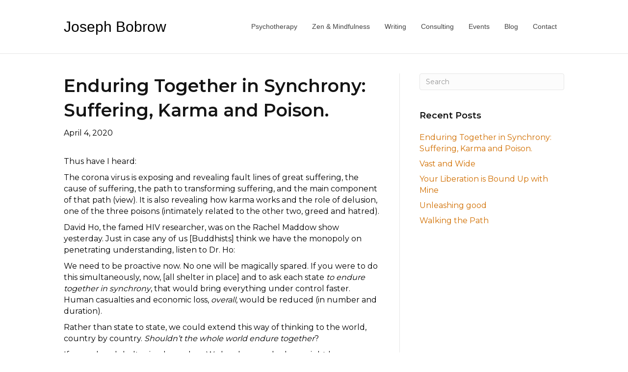

--- FILE ---
content_type: text/html; charset=UTF-8
request_url: https://josephbobrow.com/2020/04/04/the-four-noble-truths-the-law-of-karma-and-the-three-poisons-all-rolled-into-one/
body_size: 14169
content:
<!DOCTYPE html>
<html lang="en">
<head>
<meta charset="UTF-8" />
<meta name='viewport' content='width=device-width, initial-scale=1.0' />
<meta http-equiv='X-UA-Compatible' content='IE=edge' />
<link rel="profile" href="https://gmpg.org/xfn/11" />
<title>Enduring Together in Synchrony: Suffering, Karma and Poison. &#8211; Joseph Bobrow</title>
<meta name='robots' content='max-image-preview:large' />
	<style>img:is([sizes="auto" i], [sizes^="auto," i]) { contain-intrinsic-size: 3000px 1500px }</style>
	<link rel='dns-prefetch' href='//secure.gravatar.com' />
<link rel='dns-prefetch' href='//stats.wp.com' />
<link rel='dns-prefetch' href='//fonts.googleapis.com' />
<link rel='dns-prefetch' href='//v0.wordpress.com' />
<link rel='dns-prefetch' href='//jetpack.wordpress.com' />
<link rel='dns-prefetch' href='//s0.wp.com' />
<link rel='dns-prefetch' href='//public-api.wordpress.com' />
<link rel='dns-prefetch' href='//0.gravatar.com' />
<link rel='dns-prefetch' href='//1.gravatar.com' />
<link rel='dns-prefetch' href='//2.gravatar.com' />
<link href='https://fonts.gstatic.com' crossorigin rel='preconnect' />
<link rel='preconnect' href='//i0.wp.com' />
<link rel="alternate" type="application/rss+xml" title="Joseph Bobrow &raquo; Feed" href="https://josephbobrow.com/feed/" />
<link rel="alternate" type="application/rss+xml" title="Joseph Bobrow &raquo; Comments Feed" href="https://josephbobrow.com/comments/feed/" />
<link rel="alternate" type="text/calendar" title="Joseph Bobrow &raquo; iCal Feed" href="https://josephbobrow.com/events/?ical=1" />
<link rel="alternate" type="application/rss+xml" title="Joseph Bobrow &raquo; Enduring Together in Synchrony: Suffering, Karma and Poison. Comments Feed" href="https://josephbobrow.com/2020/04/04/the-four-noble-truths-the-law-of-karma-and-the-three-poisons-all-rolled-into-one/feed/" />
<script>
window._wpemojiSettings = {"baseUrl":"https:\/\/s.w.org\/images\/core\/emoji\/15.0.3\/72x72\/","ext":".png","svgUrl":"https:\/\/s.w.org\/images\/core\/emoji\/15.0.3\/svg\/","svgExt":".svg","source":{"concatemoji":"https:\/\/josephbobrow.com\/wp-includes\/js\/wp-emoji-release.min.js?ver=6.7.4"}};
/*! This file is auto-generated */
!function(i,n){var o,s,e;function c(e){try{var t={supportTests:e,timestamp:(new Date).valueOf()};sessionStorage.setItem(o,JSON.stringify(t))}catch(e){}}function p(e,t,n){e.clearRect(0,0,e.canvas.width,e.canvas.height),e.fillText(t,0,0);var t=new Uint32Array(e.getImageData(0,0,e.canvas.width,e.canvas.height).data),r=(e.clearRect(0,0,e.canvas.width,e.canvas.height),e.fillText(n,0,0),new Uint32Array(e.getImageData(0,0,e.canvas.width,e.canvas.height).data));return t.every(function(e,t){return e===r[t]})}function u(e,t,n){switch(t){case"flag":return n(e,"\ud83c\udff3\ufe0f\u200d\u26a7\ufe0f","\ud83c\udff3\ufe0f\u200b\u26a7\ufe0f")?!1:!n(e,"\ud83c\uddfa\ud83c\uddf3","\ud83c\uddfa\u200b\ud83c\uddf3")&&!n(e,"\ud83c\udff4\udb40\udc67\udb40\udc62\udb40\udc65\udb40\udc6e\udb40\udc67\udb40\udc7f","\ud83c\udff4\u200b\udb40\udc67\u200b\udb40\udc62\u200b\udb40\udc65\u200b\udb40\udc6e\u200b\udb40\udc67\u200b\udb40\udc7f");case"emoji":return!n(e,"\ud83d\udc26\u200d\u2b1b","\ud83d\udc26\u200b\u2b1b")}return!1}function f(e,t,n){var r="undefined"!=typeof WorkerGlobalScope&&self instanceof WorkerGlobalScope?new OffscreenCanvas(300,150):i.createElement("canvas"),a=r.getContext("2d",{willReadFrequently:!0}),o=(a.textBaseline="top",a.font="600 32px Arial",{});return e.forEach(function(e){o[e]=t(a,e,n)}),o}function t(e){var t=i.createElement("script");t.src=e,t.defer=!0,i.head.appendChild(t)}"undefined"!=typeof Promise&&(o="wpEmojiSettingsSupports",s=["flag","emoji"],n.supports={everything:!0,everythingExceptFlag:!0},e=new Promise(function(e){i.addEventListener("DOMContentLoaded",e,{once:!0})}),new Promise(function(t){var n=function(){try{var e=JSON.parse(sessionStorage.getItem(o));if("object"==typeof e&&"number"==typeof e.timestamp&&(new Date).valueOf()<e.timestamp+604800&&"object"==typeof e.supportTests)return e.supportTests}catch(e){}return null}();if(!n){if("undefined"!=typeof Worker&&"undefined"!=typeof OffscreenCanvas&&"undefined"!=typeof URL&&URL.createObjectURL&&"undefined"!=typeof Blob)try{var e="postMessage("+f.toString()+"("+[JSON.stringify(s),u.toString(),p.toString()].join(",")+"));",r=new Blob([e],{type:"text/javascript"}),a=new Worker(URL.createObjectURL(r),{name:"wpTestEmojiSupports"});return void(a.onmessage=function(e){c(n=e.data),a.terminate(),t(n)})}catch(e){}c(n=f(s,u,p))}t(n)}).then(function(e){for(var t in e)n.supports[t]=e[t],n.supports.everything=n.supports.everything&&n.supports[t],"flag"!==t&&(n.supports.everythingExceptFlag=n.supports.everythingExceptFlag&&n.supports[t]);n.supports.everythingExceptFlag=n.supports.everythingExceptFlag&&!n.supports.flag,n.DOMReady=!1,n.readyCallback=function(){n.DOMReady=!0}}).then(function(){return e}).then(function(){var e;n.supports.everything||(n.readyCallback(),(e=n.source||{}).concatemoji?t(e.concatemoji):e.wpemoji&&e.twemoji&&(t(e.twemoji),t(e.wpemoji)))}))}((window,document),window._wpemojiSettings);
</script>
<style id='wp-emoji-styles-inline-css'>

	img.wp-smiley, img.emoji {
		display: inline !important;
		border: none !important;
		box-shadow: none !important;
		height: 1em !important;
		width: 1em !important;
		margin: 0 0.07em !important;
		vertical-align: -0.1em !important;
		background: none !important;
		padding: 0 !important;
	}
</style>
<link rel='stylesheet' id='wp-block-library-css' href='https://josephbobrow.com/wp-includes/css/dist/block-library/style.min.css?ver=6.7.4' media='all' />
<style id='wp-block-library-theme-inline-css'>
.wp-block-audio :where(figcaption){color:#555;font-size:13px;text-align:center}.is-dark-theme .wp-block-audio :where(figcaption){color:#ffffffa6}.wp-block-audio{margin:0 0 1em}.wp-block-code{border:1px solid #ccc;border-radius:4px;font-family:Menlo,Consolas,monaco,monospace;padding:.8em 1em}.wp-block-embed :where(figcaption){color:#555;font-size:13px;text-align:center}.is-dark-theme .wp-block-embed :where(figcaption){color:#ffffffa6}.wp-block-embed{margin:0 0 1em}.blocks-gallery-caption{color:#555;font-size:13px;text-align:center}.is-dark-theme .blocks-gallery-caption{color:#ffffffa6}:root :where(.wp-block-image figcaption){color:#555;font-size:13px;text-align:center}.is-dark-theme :root :where(.wp-block-image figcaption){color:#ffffffa6}.wp-block-image{margin:0 0 1em}.wp-block-pullquote{border-bottom:4px solid;border-top:4px solid;color:currentColor;margin-bottom:1.75em}.wp-block-pullquote cite,.wp-block-pullquote footer,.wp-block-pullquote__citation{color:currentColor;font-size:.8125em;font-style:normal;text-transform:uppercase}.wp-block-quote{border-left:.25em solid;margin:0 0 1.75em;padding-left:1em}.wp-block-quote cite,.wp-block-quote footer{color:currentColor;font-size:.8125em;font-style:normal;position:relative}.wp-block-quote:where(.has-text-align-right){border-left:none;border-right:.25em solid;padding-left:0;padding-right:1em}.wp-block-quote:where(.has-text-align-center){border:none;padding-left:0}.wp-block-quote.is-large,.wp-block-quote.is-style-large,.wp-block-quote:where(.is-style-plain){border:none}.wp-block-search .wp-block-search__label{font-weight:700}.wp-block-search__button{border:1px solid #ccc;padding:.375em .625em}:where(.wp-block-group.has-background){padding:1.25em 2.375em}.wp-block-separator.has-css-opacity{opacity:.4}.wp-block-separator{border:none;border-bottom:2px solid;margin-left:auto;margin-right:auto}.wp-block-separator.has-alpha-channel-opacity{opacity:1}.wp-block-separator:not(.is-style-wide):not(.is-style-dots){width:100px}.wp-block-separator.has-background:not(.is-style-dots){border-bottom:none;height:1px}.wp-block-separator.has-background:not(.is-style-wide):not(.is-style-dots){height:2px}.wp-block-table{margin:0 0 1em}.wp-block-table td,.wp-block-table th{word-break:normal}.wp-block-table :where(figcaption){color:#555;font-size:13px;text-align:center}.is-dark-theme .wp-block-table :where(figcaption){color:#ffffffa6}.wp-block-video :where(figcaption){color:#555;font-size:13px;text-align:center}.is-dark-theme .wp-block-video :where(figcaption){color:#ffffffa6}.wp-block-video{margin:0 0 1em}:root :where(.wp-block-template-part.has-background){margin-bottom:0;margin-top:0;padding:1.25em 2.375em}
</style>
<link rel='stylesheet' id='mediaelement-css' href='https://josephbobrow.com/wp-includes/js/mediaelement/mediaelementplayer-legacy.min.css?ver=4.2.17' media='all' />
<link rel='stylesheet' id='wp-mediaelement-css' href='https://josephbobrow.com/wp-includes/js/mediaelement/wp-mediaelement.min.css?ver=6.7.4' media='all' />
<style id='jetpack-sharing-buttons-style-inline-css'>
.jetpack-sharing-buttons__services-list{display:flex;flex-direction:row;flex-wrap:wrap;gap:0;list-style-type:none;margin:5px;padding:0}.jetpack-sharing-buttons__services-list.has-small-icon-size{font-size:12px}.jetpack-sharing-buttons__services-list.has-normal-icon-size{font-size:16px}.jetpack-sharing-buttons__services-list.has-large-icon-size{font-size:24px}.jetpack-sharing-buttons__services-list.has-huge-icon-size{font-size:36px}@media print{.jetpack-sharing-buttons__services-list{display:none!important}}.editor-styles-wrapper .wp-block-jetpack-sharing-buttons{gap:0;padding-inline-start:0}ul.jetpack-sharing-buttons__services-list.has-background{padding:1.25em 2.375em}
</style>
<style id='classic-theme-styles-inline-css'>
/*! This file is auto-generated */
.wp-block-button__link{color:#fff;background-color:#32373c;border-radius:9999px;box-shadow:none;text-decoration:none;padding:calc(.667em + 2px) calc(1.333em + 2px);font-size:1.125em}.wp-block-file__button{background:#32373c;color:#fff;text-decoration:none}
</style>
<style id='global-styles-inline-css'>
:root{--wp--preset--aspect-ratio--square: 1;--wp--preset--aspect-ratio--4-3: 4/3;--wp--preset--aspect-ratio--3-4: 3/4;--wp--preset--aspect-ratio--3-2: 3/2;--wp--preset--aspect-ratio--2-3: 2/3;--wp--preset--aspect-ratio--16-9: 16/9;--wp--preset--aspect-ratio--9-16: 9/16;--wp--preset--color--black: #000000;--wp--preset--color--cyan-bluish-gray: #abb8c3;--wp--preset--color--white: #ffffff;--wp--preset--color--pale-pink: #f78da7;--wp--preset--color--vivid-red: #cf2e2e;--wp--preset--color--luminous-vivid-orange: #ff6900;--wp--preset--color--luminous-vivid-amber: #fcb900;--wp--preset--color--light-green-cyan: #7bdcb5;--wp--preset--color--vivid-green-cyan: #00d084;--wp--preset--color--pale-cyan-blue: #8ed1fc;--wp--preset--color--vivid-cyan-blue: #0693e3;--wp--preset--color--vivid-purple: #9b51e0;--wp--preset--color--fl-heading-text: #141414;--wp--preset--color--fl-body-bg: #ffffff;--wp--preset--color--fl-body-text: #000000;--wp--preset--color--fl-accent: #d16f00;--wp--preset--color--fl-accent-hover: #ef7700;--wp--preset--color--fl-topbar-bg: #ffffff;--wp--preset--color--fl-topbar-text: #424242;--wp--preset--color--fl-topbar-link: #424242;--wp--preset--color--fl-topbar-hover: #428bca;--wp--preset--color--fl-header-bg: #ffffff;--wp--preset--color--fl-header-text: #424242;--wp--preset--color--fl-header-link: #424242;--wp--preset--color--fl-header-hover: #d16f00;--wp--preset--color--fl-nav-bg: #ffffff;--wp--preset--color--fl-nav-link: #428bca;--wp--preset--color--fl-nav-hover: #428bca;--wp--preset--color--fl-content-bg: #ffffff;--wp--preset--color--fl-footer-widgets-bg: #ffffff;--wp--preset--color--fl-footer-widgets-text: #000000;--wp--preset--color--fl-footer-widgets-link: #428bca;--wp--preset--color--fl-footer-widgets-hover: #428bca;--wp--preset--color--fl-footer-bg: #ffffff;--wp--preset--color--fl-footer-text: #000000;--wp--preset--color--fl-footer-link: #d16f00;--wp--preset--color--fl-footer-hover: #ef7700;--wp--preset--gradient--vivid-cyan-blue-to-vivid-purple: linear-gradient(135deg,rgba(6,147,227,1) 0%,rgb(155,81,224) 100%);--wp--preset--gradient--light-green-cyan-to-vivid-green-cyan: linear-gradient(135deg,rgb(122,220,180) 0%,rgb(0,208,130) 100%);--wp--preset--gradient--luminous-vivid-amber-to-luminous-vivid-orange: linear-gradient(135deg,rgba(252,185,0,1) 0%,rgba(255,105,0,1) 100%);--wp--preset--gradient--luminous-vivid-orange-to-vivid-red: linear-gradient(135deg,rgba(255,105,0,1) 0%,rgb(207,46,46) 100%);--wp--preset--gradient--very-light-gray-to-cyan-bluish-gray: linear-gradient(135deg,rgb(238,238,238) 0%,rgb(169,184,195) 100%);--wp--preset--gradient--cool-to-warm-spectrum: linear-gradient(135deg,rgb(74,234,220) 0%,rgb(151,120,209) 20%,rgb(207,42,186) 40%,rgb(238,44,130) 60%,rgb(251,105,98) 80%,rgb(254,248,76) 100%);--wp--preset--gradient--blush-light-purple: linear-gradient(135deg,rgb(255,206,236) 0%,rgb(152,150,240) 100%);--wp--preset--gradient--blush-bordeaux: linear-gradient(135deg,rgb(254,205,165) 0%,rgb(254,45,45) 50%,rgb(107,0,62) 100%);--wp--preset--gradient--luminous-dusk: linear-gradient(135deg,rgb(255,203,112) 0%,rgb(199,81,192) 50%,rgb(65,88,208) 100%);--wp--preset--gradient--pale-ocean: linear-gradient(135deg,rgb(255,245,203) 0%,rgb(182,227,212) 50%,rgb(51,167,181) 100%);--wp--preset--gradient--electric-grass: linear-gradient(135deg,rgb(202,248,128) 0%,rgb(113,206,126) 100%);--wp--preset--gradient--midnight: linear-gradient(135deg,rgb(2,3,129) 0%,rgb(40,116,252) 100%);--wp--preset--font-size--small: 13px;--wp--preset--font-size--medium: 20px;--wp--preset--font-size--large: 36px;--wp--preset--font-size--x-large: 42px;--wp--preset--spacing--20: 0.44rem;--wp--preset--spacing--30: 0.67rem;--wp--preset--spacing--40: 1rem;--wp--preset--spacing--50: 1.5rem;--wp--preset--spacing--60: 2.25rem;--wp--preset--spacing--70: 3.38rem;--wp--preset--spacing--80: 5.06rem;--wp--preset--shadow--natural: 6px 6px 9px rgba(0, 0, 0, 0.2);--wp--preset--shadow--deep: 12px 12px 50px rgba(0, 0, 0, 0.4);--wp--preset--shadow--sharp: 6px 6px 0px rgba(0, 0, 0, 0.2);--wp--preset--shadow--outlined: 6px 6px 0px -3px rgba(255, 255, 255, 1), 6px 6px rgba(0, 0, 0, 1);--wp--preset--shadow--crisp: 6px 6px 0px rgba(0, 0, 0, 1);}:where(.is-layout-flex){gap: 0.5em;}:where(.is-layout-grid){gap: 0.5em;}body .is-layout-flex{display: flex;}.is-layout-flex{flex-wrap: wrap;align-items: center;}.is-layout-flex > :is(*, div){margin: 0;}body .is-layout-grid{display: grid;}.is-layout-grid > :is(*, div){margin: 0;}:where(.wp-block-columns.is-layout-flex){gap: 2em;}:where(.wp-block-columns.is-layout-grid){gap: 2em;}:where(.wp-block-post-template.is-layout-flex){gap: 1.25em;}:where(.wp-block-post-template.is-layout-grid){gap: 1.25em;}.has-black-color{color: var(--wp--preset--color--black) !important;}.has-cyan-bluish-gray-color{color: var(--wp--preset--color--cyan-bluish-gray) !important;}.has-white-color{color: var(--wp--preset--color--white) !important;}.has-pale-pink-color{color: var(--wp--preset--color--pale-pink) !important;}.has-vivid-red-color{color: var(--wp--preset--color--vivid-red) !important;}.has-luminous-vivid-orange-color{color: var(--wp--preset--color--luminous-vivid-orange) !important;}.has-luminous-vivid-amber-color{color: var(--wp--preset--color--luminous-vivid-amber) !important;}.has-light-green-cyan-color{color: var(--wp--preset--color--light-green-cyan) !important;}.has-vivid-green-cyan-color{color: var(--wp--preset--color--vivid-green-cyan) !important;}.has-pale-cyan-blue-color{color: var(--wp--preset--color--pale-cyan-blue) !important;}.has-vivid-cyan-blue-color{color: var(--wp--preset--color--vivid-cyan-blue) !important;}.has-vivid-purple-color{color: var(--wp--preset--color--vivid-purple) !important;}.has-black-background-color{background-color: var(--wp--preset--color--black) !important;}.has-cyan-bluish-gray-background-color{background-color: var(--wp--preset--color--cyan-bluish-gray) !important;}.has-white-background-color{background-color: var(--wp--preset--color--white) !important;}.has-pale-pink-background-color{background-color: var(--wp--preset--color--pale-pink) !important;}.has-vivid-red-background-color{background-color: var(--wp--preset--color--vivid-red) !important;}.has-luminous-vivid-orange-background-color{background-color: var(--wp--preset--color--luminous-vivid-orange) !important;}.has-luminous-vivid-amber-background-color{background-color: var(--wp--preset--color--luminous-vivid-amber) !important;}.has-light-green-cyan-background-color{background-color: var(--wp--preset--color--light-green-cyan) !important;}.has-vivid-green-cyan-background-color{background-color: var(--wp--preset--color--vivid-green-cyan) !important;}.has-pale-cyan-blue-background-color{background-color: var(--wp--preset--color--pale-cyan-blue) !important;}.has-vivid-cyan-blue-background-color{background-color: var(--wp--preset--color--vivid-cyan-blue) !important;}.has-vivid-purple-background-color{background-color: var(--wp--preset--color--vivid-purple) !important;}.has-black-border-color{border-color: var(--wp--preset--color--black) !important;}.has-cyan-bluish-gray-border-color{border-color: var(--wp--preset--color--cyan-bluish-gray) !important;}.has-white-border-color{border-color: var(--wp--preset--color--white) !important;}.has-pale-pink-border-color{border-color: var(--wp--preset--color--pale-pink) !important;}.has-vivid-red-border-color{border-color: var(--wp--preset--color--vivid-red) !important;}.has-luminous-vivid-orange-border-color{border-color: var(--wp--preset--color--luminous-vivid-orange) !important;}.has-luminous-vivid-amber-border-color{border-color: var(--wp--preset--color--luminous-vivid-amber) !important;}.has-light-green-cyan-border-color{border-color: var(--wp--preset--color--light-green-cyan) !important;}.has-vivid-green-cyan-border-color{border-color: var(--wp--preset--color--vivid-green-cyan) !important;}.has-pale-cyan-blue-border-color{border-color: var(--wp--preset--color--pale-cyan-blue) !important;}.has-vivid-cyan-blue-border-color{border-color: var(--wp--preset--color--vivid-cyan-blue) !important;}.has-vivid-purple-border-color{border-color: var(--wp--preset--color--vivid-purple) !important;}.has-vivid-cyan-blue-to-vivid-purple-gradient-background{background: var(--wp--preset--gradient--vivid-cyan-blue-to-vivid-purple) !important;}.has-light-green-cyan-to-vivid-green-cyan-gradient-background{background: var(--wp--preset--gradient--light-green-cyan-to-vivid-green-cyan) !important;}.has-luminous-vivid-amber-to-luminous-vivid-orange-gradient-background{background: var(--wp--preset--gradient--luminous-vivid-amber-to-luminous-vivid-orange) !important;}.has-luminous-vivid-orange-to-vivid-red-gradient-background{background: var(--wp--preset--gradient--luminous-vivid-orange-to-vivid-red) !important;}.has-very-light-gray-to-cyan-bluish-gray-gradient-background{background: var(--wp--preset--gradient--very-light-gray-to-cyan-bluish-gray) !important;}.has-cool-to-warm-spectrum-gradient-background{background: var(--wp--preset--gradient--cool-to-warm-spectrum) !important;}.has-blush-light-purple-gradient-background{background: var(--wp--preset--gradient--blush-light-purple) !important;}.has-blush-bordeaux-gradient-background{background: var(--wp--preset--gradient--blush-bordeaux) !important;}.has-luminous-dusk-gradient-background{background: var(--wp--preset--gradient--luminous-dusk) !important;}.has-pale-ocean-gradient-background{background: var(--wp--preset--gradient--pale-ocean) !important;}.has-electric-grass-gradient-background{background: var(--wp--preset--gradient--electric-grass) !important;}.has-midnight-gradient-background{background: var(--wp--preset--gradient--midnight) !important;}.has-small-font-size{font-size: var(--wp--preset--font-size--small) !important;}.has-medium-font-size{font-size: var(--wp--preset--font-size--medium) !important;}.has-large-font-size{font-size: var(--wp--preset--font-size--large) !important;}.has-x-large-font-size{font-size: var(--wp--preset--font-size--x-large) !important;}
:where(.wp-block-post-template.is-layout-flex){gap: 1.25em;}:where(.wp-block-post-template.is-layout-grid){gap: 1.25em;}
:where(.wp-block-columns.is-layout-flex){gap: 2em;}:where(.wp-block-columns.is-layout-grid){gap: 2em;}
:root :where(.wp-block-pullquote){font-size: 1.5em;line-height: 1.6;}
</style>
<link rel='stylesheet' id='jquery-magnificpopup-css' href='https://josephbobrow.com/wp-content/plugins/bb-plugin/css/jquery.magnificpopup.min.css?ver=2.8.5.3' media='all' />
<link rel='stylesheet' id='bootstrap-css' href='https://josephbobrow.com/wp-content/themes/bb-theme/css/bootstrap.min.css?ver=1.7.17.1' media='all' />
<link rel='stylesheet' id='fl-automator-skin-css' href='https://josephbobrow.com/wp-content/uploads/bb-theme/skin-6787fb2fa922f.css?ver=1.7.17.1' media='all' />
<link rel='stylesheet' id='fl-builder-google-fonts-5285dcf9a3a00ff89574d22a265dc2f8-css' href='//fonts.googleapis.com/css?family=Montserrat%3A300%2C400%2C700%2C600&#038;ver=6.7.4' media='all' />
<link rel='stylesheet' id='sharedaddy-css' href='https://josephbobrow.com/wp-content/plugins/jetpack/modules/sharedaddy/sharing.css?ver=14.2.1' media='all' />
<link rel='stylesheet' id='social-logos-css' href='https://josephbobrow.com/wp-content/plugins/jetpack/_inc/social-logos/social-logos.min.css?ver=14.2.1' media='all' />
<script src="https://josephbobrow.com/wp-includes/js/jquery/jquery.min.js?ver=3.7.1" id="jquery-core-js"></script>
<script src="https://josephbobrow.com/wp-includes/js/jquery/jquery-migrate.min.js?ver=3.4.1" id="jquery-migrate-js"></script>
<link rel="https://api.w.org/" href="https://josephbobrow.com/wp-json/" /><link rel="alternate" title="JSON" type="application/json" href="https://josephbobrow.com/wp-json/wp/v2/posts/314" /><link rel="EditURI" type="application/rsd+xml" title="RSD" href="https://josephbobrow.com/xmlrpc.php?rsd" />
<meta name="generator" content="WordPress 6.7.4" />
<link rel="canonical" href="https://josephbobrow.com/2020/04/04/the-four-noble-truths-the-law-of-karma-and-the-three-poisons-all-rolled-into-one/" />
<link rel='shortlink' href='https://wp.me/p9VAfo-54' />
<link rel="alternate" title="oEmbed (JSON)" type="application/json+oembed" href="https://josephbobrow.com/wp-json/oembed/1.0/embed?url=https%3A%2F%2Fjosephbobrow.com%2F2020%2F04%2F04%2Fthe-four-noble-truths-the-law-of-karma-and-the-three-poisons-all-rolled-into-one%2F" />
<link rel="alternate" title="oEmbed (XML)" type="text/xml+oembed" href="https://josephbobrow.com/wp-json/oembed/1.0/embed?url=https%3A%2F%2Fjosephbobrow.com%2F2020%2F04%2F04%2Fthe-four-noble-truths-the-law-of-karma-and-the-three-poisons-all-rolled-into-one%2F&#038;format=xml" />
<meta name="tec-api-version" content="v1"><meta name="tec-api-origin" content="https://josephbobrow.com"><link rel="alternate" href="https://josephbobrow.com/wp-json/tribe/events/v1/" />	<style>img#wpstats{display:none}</style>
		<link rel="pingback" href="https://josephbobrow.com/xmlrpc.php">

<!-- Jetpack Open Graph Tags -->
<meta property="og:type" content="article" />
<meta property="og:title" content="Enduring Together in Synchrony: Suffering, Karma and Poison." />
<meta property="og:url" content="https://josephbobrow.com/2020/04/04/the-four-noble-truths-the-law-of-karma-and-the-three-poisons-all-rolled-into-one/" />
<meta property="og:description" content="Thus have I heard: The corona virus is exposing and revealing fault lines of great suffering, the cause of suffering, the path to transforming suffering, and the main component of that path (view).…" />
<meta property="article:published_time" content="2020-04-04T20:44:54+00:00" />
<meta property="article:modified_time" content="2020-04-06T02:02:42+00:00" />
<meta property="article:author" content="https://www.facebook.com/DeepStreamsZen/" />
<meta property="og:site_name" content="Joseph Bobrow" />
<meta property="og:image" content="https://i0.wp.com/josephbobrow.com/wp-content/uploads/2018/05/big-tree-closeup-sun.jpg?fit=1200%2C600&#038;ssl=1" />
<meta property="og:image:width" content="1200" />
<meta property="og:image:height" content="600" />
<meta property="og:image:alt" content="" />
<meta name="twitter:text:title" content="Enduring Together in Synchrony: Suffering, Karma and Poison." />
<meta name="twitter:image" content="https://i0.wp.com/josephbobrow.com/wp-content/uploads/2018/05/big-tree-closeup-sun.jpg?fit=1200%2C600&#038;ssl=1&#038;w=640" />
<meta name="twitter:card" content="summary_large_image" />

<!-- End Jetpack Open Graph Tags -->
<link rel="icon" href="https://i0.wp.com/josephbobrow.com/wp-content/uploads/2018/06/cropped-3I8vur34.jpg?fit=32%2C32&#038;ssl=1" sizes="32x32" />
<link rel="icon" href="https://i0.wp.com/josephbobrow.com/wp-content/uploads/2018/06/cropped-3I8vur34.jpg?fit=192%2C192&#038;ssl=1" sizes="192x192" />
<link rel="apple-touch-icon" href="https://i0.wp.com/josephbobrow.com/wp-content/uploads/2018/06/cropped-3I8vur34.jpg?fit=180%2C180&#038;ssl=1" />
<meta name="msapplication-TileImage" content="https://i0.wp.com/josephbobrow.com/wp-content/uploads/2018/06/cropped-3I8vur34.jpg?fit=270%2C270&#038;ssl=1" />
<link rel="stylesheet" href="https://josephbobrow.com/wp-content/themes/bb-theme-child/style.css" /></head>
<body class="post-template-default single single-post postid-314 single-format-standard fl-builder-2-8-5-3 fl-theme-1-7-17-1 tribe-no-js page-template-beaver-builder-child-theme fl-framework-bootstrap fl-preset-default fl-full-width fl-has-sidebar has-blocks" itemscope="itemscope" itemtype="https://schema.org/WebPage">
<a aria-label="Skip to content" class="fl-screen-reader-text" href="#fl-main-content">Skip to content</a><div class="fl-page">
	<header class="fl-page-header fl-page-header-primary fl-page-nav-right fl-page-nav-toggle-button fl-page-nav-toggle-visible-mobile" itemscope="itemscope" itemtype="https://schema.org/WPHeader"  role="banner">
	<div class="fl-page-header-wrap">
		<div class="fl-page-header-container container">
			<div class="fl-page-header-row row">
				<div class="col-sm-12 col-md-4 fl-page-header-logo-col">
					<div class="fl-page-header-logo" itemscope="itemscope" itemtype="https://schema.org/Organization">
						<a href="https://josephbobrow.com/" itemprop="url"><div class="fl-logo-text" itemprop="name">Joseph Bobrow</div></a>
											</div>
				</div>
				<div class="col-sm-12 col-md-8 fl-page-nav-col">
					<div class="fl-page-nav-wrap">
						<nav class="fl-page-nav fl-nav navbar navbar-default navbar-expand-md" aria-label="Header Menu" itemscope="itemscope" itemtype="https://schema.org/SiteNavigationElement" role="navigation">
							<button type="button" class="navbar-toggle navbar-toggler" data-toggle="collapse" data-target=".fl-page-nav-collapse">
								<span>Menu</span>
							</button>
							<div class="fl-page-nav-collapse collapse navbar-collapse">
								<ul id="menu-main" class="nav navbar-nav navbar-right menu fl-theme-menu"><li id="menu-item-40" class="menu-item menu-item-type-post_type menu-item-object-page menu-item-40 nav-item"><a href="https://josephbobrow.com/psychotherapy/" class="nav-link">Psychotherapy</a></li>
<li id="menu-item-36" class="menu-item menu-item-type-post_type menu-item-object-page menu-item-36 nav-item"><a href="https://josephbobrow.com/zen-mindfulness/" class="nav-link">Zen &#038; Mindfulness</a></li>
<li id="menu-item-39" class="menu-item menu-item-type-post_type menu-item-object-page menu-item-39 nav-item"><a href="https://josephbobrow.com/writing/" class="nav-link">Writing</a></li>
<li id="menu-item-35" class="menu-item menu-item-type-post_type menu-item-object-page menu-item-35 nav-item"><a href="https://josephbobrow.com/consulting/" class="nav-link">Consulting</a></li>
<li id="menu-item-70" class="menu-item menu-item-type-post_type_archive menu-item-object-tribe_events menu-item-70 nav-item"><a href="https://josephbobrow.com/events/" class="nav-link">Events</a></li>
<li id="menu-item-38" class="menu-item menu-item-type-post_type menu-item-object-page current_page_parent menu-item-38 nav-item"><a href="https://josephbobrow.com/blog/" class="nav-link">Blog</a></li>
<li id="menu-item-37" class="menu-item menu-item-type-post_type menu-item-object-page menu-item-37 nav-item"><a href="https://josephbobrow.com/contact/" class="nav-link">Contact</a></li>
</ul>							</div>
						</nav>
					</div>
				</div>
			</div>
		</div>
	</div>
</header><!-- .fl-page-header -->
	<div id="fl-main-content" class="fl-page-content" itemprop="mainContentOfPage" role="main">

		
<div class="container">
	<div class="row">

		
		<div class="fl-content fl-content-left col-md-8">
			<article class="fl-post post-314 post type-post status-publish format-standard has-post-thumbnail hentry category-uncategorized" id="fl-post-314" itemscope itemtype="https://schema.org/BlogPosting">

	
	<header class="fl-post-header">
		<h1 class="fl-post-title" itemprop="headline">
			Enduring Together in Synchrony: Suffering, Karma and Poison.					</h1>
		<div class="fl-post-meta fl-post-meta-top"><span class="fl-post-date">April 4, 2020</span></div><meta itemscope itemprop="mainEntityOfPage" itemtype="https://schema.org/WebPage" itemid="https://josephbobrow.com/2020/04/04/the-four-noble-truths-the-law-of-karma-and-the-three-poisons-all-rolled-into-one/" content="Enduring Together in Synchrony: Suffering, Karma and Poison." /><meta itemprop="datePublished" content="2020-04-04" /><meta itemprop="dateModified" content="2020-04-05" /><div itemprop="publisher" itemscope itemtype="https://schema.org/Organization"><meta itemprop="name" content="Joseph Bobrow"></div><div itemscope itemprop="author" itemtype="https://schema.org/Person"><meta itemprop="url" content="https://josephbobrow.com/author/jbobrowcominghomeproject-net/" /><meta itemprop="name" content="Joseph Bobrow" /></div><div itemscope itemprop="image" itemtype="https://schema.org/ImageObject"><meta itemprop="url" content="https://i0.wp.com/josephbobrow.com/wp-content/uploads/2018/05/big-tree-closeup-sun.jpg?fit=2000%2C1000&ssl=1" /><meta itemprop="width" content="2000" /><meta itemprop="height" content="1000" /></div><div itemprop="interactionStatistic" itemscope itemtype="https://schema.org/InteractionCounter"><meta itemprop="interactionType" content="https://schema.org/CommentAction" /><meta itemprop="userInteractionCount" content="0" /></div>	</header><!-- .fl-post-header -->

	
	
	<div class="fl-post-content clearfix" itemprop="text">
		
<p></p>



<p>Thus have I heard:</p>



<p>The corona virus is exposing and revealing fault lines of great suffering, the cause of suffering, the path to transforming suffering, and the main component of that path (view). It is also revealing how karma works and the role of delusion, one of the three poisons (intimately related to the other two, greed and hatred).</p>



<p>David Ho, the famed HIV researcher, was on the Rachel Maddow show yesterday. Just in case any of us [Buddhists] think we have the monopoly on penetrating understanding, listen to Dr. Ho:</p>



<p>We need to be proactive now. No one will be magically spared. If you were to do this simultaneously, now, [all shelter in place] and to ask each state <em>to endure together in synchrony</em>, that would bring everything under control faster. Human casualties and economic loss, <em>overall</em>, would be reduced (in number and duration).</p>



<p>Rather than state to state, we could extend this way of thinking to the world, country by country. <em>Shouldn&#8217;t the whole world endure together</em>?</p>



<p>If we ordered shelter in place when Wuhan became bad we might have extinguished the virus by now. It would have been prescient then [to do so], but now, with things being so evident, we shouldn&#8217;t be making the same mistake. We need to act, not just for our whole country but for the whole world. To do this we need global leadership.</p>



<p>Maddow: Regarding the recalcitrant states [the ones not ordering shelter in place], does each day they wait mean more people will die?</p>



<p>Ho: &nbsp;We&#8217;ve had enough lessons by now from China, South Korea, Iran, Europe, and other regions, so we should not be making the same mistake. We need to act together now.</p>



<p>Maddow: Some states are saying in effect: &#8220;We&#8217;ll deal with it later,&#8221; it&#8217;s not bad here.</p>



<p>Ho: By the time cases in each state in sequence get bad [and states acknowledge it] and take action to shelter in place, much worse damage will have been done. The virus was not caught early and so will have become nearly unbeatable. But if we&#8217;d all shelter in place together, immediately and simultaneously, regardless of our current numbers, the impacts would be far less.</p>



<p>There are two clear perspectives here; one leads directly to suffering; it reflects a deluded view that both generates and conveys suffering. The other is more aligned with reality and therefore shows the way out of suffering and the way to prevent unnecessary suffering.</p>



<p>1. The first view implies it&#8217;s everyone for themselves, that we are fundamentally isolated, disconnected, and therefore can be magically protected. Exempt, not subject to the same laws, discrete, compartmentalized. What&#8217;s implied is, we&#8217;re number one. Thus, the leader of one state can say, &#8220;we&#8217;re not them,&#8221; (that other place). The underlying fantasy may be that <em>by virtue of</em> self-isolated specialness, we chosen ones are magically protected.</p>



<p>This is the clear and dramatic expression of the small misguided self we need &#8216;to forget&#8217; and liberate from: self-inflating, self-referencing, self-aggrandizing, damaging, and delusional. Some say the belief that I am separate from you is our basic problem, and counter with I am you. But I prefer the words isolated, disconnected, non-contingent, walled off, <em>separable</em>.</p>



<p>2. The second view is that we are all in this together, we co-arise, we inter-are. This does not mean we are identical, which implies a collapse of diversity.</p>



<p>A colleague says: &#8216;My life is your life.&#8217;  I prefer the wording of Lila Watson, Aboriginal elder, activist and educator: &#8220;My life is bound up in your life.&#8221; I prefer this because our lives are profoundly contingent though not completely identical. Watson continues, “If you have come here to help me, you are wasting your time. But if you have come here because <em>your liberation is bound up with mine</em>, then let us work together.”</p>



<p>For the good of the whole, of the <em>overall </em>wellbeing, <em>endure together in synchrony</em>.</p>



<p>The educator John Holt named a well-known phenomenon: &#8216;The helping hand strikes again.&#8217; This implies a view of basic isolation and disconnection: we are fundamentally apart and different, separable, and of course, along with that, better or worse. Both poles, either side of the coin— rushing in to help and fix and save, or protecting ourselves from [insulating from their germs]—implies a chasm, a rift between us. It allows the Governor of Alabama to proclaim: “Y&#8217;all, <em>we are not</em> Louisiana, <em>we are not</em> New York <em>state</em>, <em>we are not</em> California.” This causes massive unnecessary suffering.</p>



<p>In the first view, if you don&#8217;t see any problems in the narrow now, then there are no problems and no need to prepare or respond. It&#8217;s them over there with the problems. This view permeates conduct, lack of response, and so causes grave harm, death, suffering.</p>



<p>Cause and effect, simplified: &nbsp;What we do here, now, profoundly impacts what happens there, then. As a culture, as a species, we do not get that and cannot get that as long as we&#8217;re perceiving through the lens of fundamental isolation and disconnection, begetting more delusion. But wait, the virus is exposing this deluded damaging view.</p>



<p>In the second perspective, we know we are intrinsically in solidarity. When we see the tips of the horns above a hedge, we understand right away it is a deer. We do not recoil. We feel with, use our human anxiety as a signal, our sadness as an expression of love, we bear witness, and we act. We see the big intersecting picture and are not trapped in a collapsed time and space bubble, lulled into a stupor by purely sensory data, isolated numbers and figures we take to mean that we&#8217;re fine. That their problems don&#8217;t affect me. &nbsp;</p>



<p>Waking up involves connecting the dots. More so, it is realizing how the dots are not dots. How they, we, and all beings have already been connecting. Connecting by nature, and how our willful ignorance of those life-giving interconnections is wiping out the human species and so many more.</p>



<p><em>Today, we have to be alone to realize we are not alone, and cannot survive alone.</em></p>
<div class="sharedaddy sd-sharing-enabled"><div class="robots-nocontent sd-block sd-social sd-social-icon-text sd-sharing"><h3 class="sd-title">Share this:</h3><div class="sd-content"><ul><li class="share-facebook"><a rel="nofollow noopener noreferrer" data-shared="sharing-facebook-314" class="share-facebook sd-button share-icon" href="https://josephbobrow.com/2020/04/04/the-four-noble-truths-the-law-of-karma-and-the-three-poisons-all-rolled-into-one/?share=facebook" target="_blank" title="Click to share on Facebook" ><span>Facebook</span></a></li><li class="share-twitter"><a rel="nofollow noopener noreferrer" data-shared="sharing-twitter-314" class="share-twitter sd-button share-icon" href="https://josephbobrow.com/2020/04/04/the-four-noble-truths-the-law-of-karma-and-the-three-poisons-all-rolled-into-one/?share=twitter" target="_blank" title="Click to share on Twitter" ><span>Twitter</span></a></li><li class="share-email"><a rel="nofollow noopener noreferrer" data-shared="" class="share-email sd-button share-icon" href="mailto:?subject=%5BShared%20Post%5D%20Enduring%20Together%20in%20Synchrony%3A%20Suffering%2C%20Karma%20and%20Poison.&body=https%3A%2F%2Fjosephbobrow.com%2F2020%2F04%2F04%2Fthe-four-noble-truths-the-law-of-karma-and-the-three-poisons-all-rolled-into-one%2F&share=email" target="_blank" title="Click to email a link to a friend" data-email-share-error-title="Do you have email set up?" data-email-share-error-text="If you&#039;re having problems sharing via email, you might not have email set up for your browser. You may need to create a new email yourself." data-email-share-nonce="8f2ed0b763" data-email-share-track-url="https://josephbobrow.com/2020/04/04/the-four-noble-truths-the-law-of-karma-and-the-three-poisons-all-rolled-into-one/?share=email"><span>Email</span></a></li><li class="share-print"><a rel="nofollow noopener noreferrer" data-shared="" class="share-print sd-button share-icon" href="https://josephbobrow.com/2020/04/04/the-four-noble-truths-the-law-of-karma-and-the-three-poisons-all-rolled-into-one/#print" target="_blank" title="Click to print" ><span>Print</span></a></li><li class="share-end"></li></ul></div></div></div>	</div><!-- .fl-post-content -->

	
	<div class="fl-post-meta fl-post-meta-bottom"></div>	<div class="fl-post-nav clearfix"><span class="fl-post-nav-prev"><a href="https://josephbobrow.com/2020/02/26/vast-and-wide/" rel="prev">&larr; Vast and Wide</a></span></div>	
</article>
<div class="fl-comments">

	
		
		<div id="respond" class="comment-respond">
			<h3 id="reply-title" class="comment-reply-title">Leave a Thought<small><a rel="nofollow" id="cancel-comment-reply-link" href="/2020/04/04/the-four-noble-truths-the-law-of-karma-and-the-three-poisons-all-rolled-into-one/#respond" style="display:none;">Cancel reply</a></small></h3>			<form id="commentform" class="comment-form">
				<iframe
					title="Comment Form"
					src="https://jetpack.wordpress.com/jetpack-comment/?blogid=146711058&#038;postid=314&#038;comment_registration=0&#038;require_name_email=1&#038;stc_enabled=1&#038;stb_enabled=1&#038;show_avatars=1&#038;avatar_default=blank&#038;greeting=Leave+a+Thought&#038;jetpack_comments_nonce=71216af27c&#038;greeting_reply=Leave+a+Reply+to+%25s&#038;color_scheme=light&#038;lang=en&#038;jetpack_version=14.2.1&#038;iframe_unique_id=1&#038;show_cookie_consent=10&#038;has_cookie_consent=0&#038;is_current_user_subscribed=0&#038;token_key=%3Bnormal%3B&#038;sig=1a6008d4656b0c0beb2097c33b4b9b1c5dba8bf5#parent=https%3A%2F%2Fjosephbobrow.com%2F2020%2F04%2F04%2Fthe-four-noble-truths-the-law-of-karma-and-the-three-poisons-all-rolled-into-one%2F"
											name="jetpack_remote_comment"
						style="width:100%; height: 430px; border:0;"
										class="jetpack_remote_comment"
					id="jetpack_remote_comment"
					sandbox="allow-same-origin allow-top-navigation allow-scripts allow-forms allow-popups"
				>
									</iframe>
									<!--[if !IE]><!-->
					<script>
						document.addEventListener('DOMContentLoaded', function () {
							var commentForms = document.getElementsByClassName('jetpack_remote_comment');
							for (var i = 0; i < commentForms.length; i++) {
								commentForms[i].allowTransparency = false;
								commentForms[i].scrolling = 'no';
							}
						});
					</script>
					<!--<![endif]-->
							</form>
		</div>

		
		<input type="hidden" name="comment_parent" id="comment_parent" value="" />

			</div>


<!-- .fl-post -->
		</div>

		<div class="fl-sidebar  fl-sidebar-right fl-sidebar-display-desktop col-md-4" itemscope="itemscope" itemtype="https://schema.org/WPSideBar">
		<aside id="search-2" class="fl-widget widget_search"><form aria-label="Search" method="get" role="search" action="https://josephbobrow.com/" title="Type and press Enter to search.">
	<input aria-label="Search" type="search" class="fl-search-input form-control" name="s" placeholder="Search"  value="" onfocus="if (this.value === 'Search') { this.value = ''; }" onblur="if (this.value === '') this.value='Search';" />
</form>
</aside>
		<aside id="recent-posts-2" class="fl-widget widget_recent_entries">
		<h4 class="fl-widget-title">Recent Posts</h4>
		<ul>
											<li>
					<a href="https://josephbobrow.com/2020/04/04/the-four-noble-truths-the-law-of-karma-and-the-three-poisons-all-rolled-into-one/" aria-current="page">Enduring Together in Synchrony: Suffering, Karma and Poison.</a>
									</li>
											<li>
					<a href="https://josephbobrow.com/2020/02/26/vast-and-wide/">Vast and Wide</a>
									</li>
											<li>
					<a href="https://josephbobrow.com/2020/01/30/your-liberation-is-bound-up-with-mine/">Your Liberation is Bound Up with Mine</a>
									</li>
											<li>
					<a href="https://josephbobrow.com/2020/01/14/unleashing-good/">Unleashing good</a>
									</li>
											<li>
					<a href="https://josephbobrow.com/2018/10/05/walking-the-path/">Walking the Path</a>
									</li>
					</ul>

		</aside>	</div>

	</div>
</div>


	</div><!-- .fl-page-content -->
		<footer class="fl-page-footer-wrap" itemscope="itemscope" itemtype="https://schema.org/WPFooter"  role="contentinfo">
		<div class="fl-page-footer">
	<div class="fl-page-footer-container container">
		<div class="fl-page-footer-row row">
			<div class="col-sm-6 col-md-6 text-left clearfix"><ul id="menu-footer" class="fl-page-footer-nav nav navbar-nav menu"><li id="menu-item-97" class="menu-item menu-item-type-post_type menu-item-object-page menu-item-home menu-item-97 nav-item"><a href="https://josephbobrow.com/" class="nav-link">Joseph Bobrow</a></li>
<li id="menu-item-95" class="menu-item menu-item-type-custom menu-item-object-custom menu-item-95 nav-item"><a href="http://deepstreams.org" class="nav-link">Deep Streams Zen Institute</a></li>
<li id="menu-item-96" class="menu-item menu-item-type-custom menu-item-object-custom menu-item-96 nav-item"><a href="http://cominghomeproject.net" class="nav-link">Coming Home Project</a></li>
</ul></div>			<div class="col-sm-6 col-md-6 text-right clearfix"><div class="fl-page-footer-text fl-page-footer-text-2">1-747-217-2001</div></div>		</div>
	</div>
</div><!-- .fl-page-footer -->
	</footer>
		</div><!-- .fl-page -->
		<script>
		( function ( body ) {
			'use strict';
			body.className = body.className.replace( /\btribe-no-js\b/, 'tribe-js' );
		} )( document.body );
		</script>
		<script> /* <![CDATA[ */var tribe_l10n_datatables = {"aria":{"sort_ascending":": activate to sort column ascending","sort_descending":": activate to sort column descending"},"length_menu":"Show _MENU_ entries","empty_table":"No data available in table","info":"Showing _START_ to _END_ of _TOTAL_ entries","info_empty":"Showing 0 to 0 of 0 entries","info_filtered":"(filtered from _MAX_ total entries)","zero_records":"No matching records found","search":"Search:","all_selected_text":"All items on this page were selected. ","select_all_link":"Select all pages","clear_selection":"Clear Selection.","pagination":{"all":"All","next":"Next","previous":"Previous"},"select":{"rows":{"0":"","_":": Selected %d rows","1":": Selected 1 row"}},"datepicker":{"dayNames":["Sunday","Monday","Tuesday","Wednesday","Thursday","Friday","Saturday"],"dayNamesShort":["Sun","Mon","Tue","Wed","Thu","Fri","Sat"],"dayNamesMin":["S","M","T","W","T","F","S"],"monthNames":["January","February","March","April","May","June","July","August","September","October","November","December"],"monthNamesShort":["January","February","March","April","May","June","July","August","September","October","November","December"],"monthNamesMin":["Jan","Feb","Mar","Apr","May","Jun","Jul","Aug","Sep","Oct","Nov","Dec"],"nextText":"Next","prevText":"Prev","currentText":"Today","closeText":"Done","today":"Today","clear":"Clear"}};/* ]]> */ </script>
	<script type="text/javascript">
		window.WPCOM_sharing_counts = {"https:\/\/josephbobrow.com\/2020\/04\/04\/the-four-noble-truths-the-law-of-karma-and-the-three-poisons-all-rolled-into-one\/":314};
	</script>
				<script src="https://stats.wp.com/e-202603.js" id="jetpack-stats-js" data-wp-strategy="defer"></script>
<script id="jetpack-stats-js-after">
_stq = window._stq || [];
_stq.push([ "view", JSON.parse("{\"v\":\"ext\",\"blog\":\"146711058\",\"post\":\"314\",\"tz\":\"-8\",\"srv\":\"josephbobrow.com\",\"j\":\"1:14.2.1\"}") ]);
_stq.push([ "clickTrackerInit", "146711058", "314" ]);
</script>
<script src="https://josephbobrow.com/wp-content/plugins/bb-plugin/js/jquery.ba-throttle-debounce.min.js?ver=2.8.5.3" id="jquery-throttle-js"></script>
<script src="https://josephbobrow.com/wp-content/plugins/bb-plugin/js/jquery.imagesloaded.min.js?ver=2.8.5.3" id="imagesloaded-js"></script>
<script src="https://josephbobrow.com/wp-content/plugins/bb-plugin/js/jquery.magnificpopup.min.js?ver=2.8.5.3" id="jquery-magnificpopup-js"></script>
<script src="https://josephbobrow.com/wp-content/plugins/bb-plugin/js/jquery.fitvids.min.js?ver=1.2" id="jquery-fitvids-js"></script>
<script src="https://josephbobrow.com/wp-includes/js/comment-reply.min.js?ver=6.7.4" id="comment-reply-js" async data-wp-strategy="async"></script>
<script src="https://josephbobrow.com/wp-content/themes/bb-theme/js/bootstrap.min.js?ver=1.7.17.1" id="bootstrap-js"></script>
<script id="fl-automator-js-extra">
var themeopts = {"medium_breakpoint":"992","mobile_breakpoint":"768","lightbox":"enabled","scrollTopPosition":"800"};
</script>
<script src="https://josephbobrow.com/wp-content/themes/bb-theme/js/theme.min.js?ver=1.7.17.1" id="fl-automator-js"></script>
<script id="sharing-js-js-extra">
var sharing_js_options = {"lang":"en","counts":"1","is_stats_active":"1"};
</script>
<script src="https://josephbobrow.com/wp-content/plugins/jetpack/_inc/build/sharedaddy/sharing.min.js?ver=14.2.1" id="sharing-js-js"></script>
<script id="sharing-js-js-after">
var windowOpen;
			( function () {
				function matches( el, sel ) {
					return !! (
						el.matches && el.matches( sel ) ||
						el.msMatchesSelector && el.msMatchesSelector( sel )
					);
				}

				document.body.addEventListener( 'click', function ( event ) {
					if ( ! event.target ) {
						return;
					}

					var el;
					if ( matches( event.target, 'a.share-facebook' ) ) {
						el = event.target;
					} else if ( event.target.parentNode && matches( event.target.parentNode, 'a.share-facebook' ) ) {
						el = event.target.parentNode;
					}

					if ( el ) {
						event.preventDefault();

						// If there's another sharing window open, close it.
						if ( typeof windowOpen !== 'undefined' ) {
							windowOpen.close();
						}
						windowOpen = window.open( el.getAttribute( 'href' ), 'wpcomfacebook', 'menubar=1,resizable=1,width=600,height=400' );
						return false;
					}
				} );
			} )();
var windowOpen;
			( function () {
				function matches( el, sel ) {
					return !! (
						el.matches && el.matches( sel ) ||
						el.msMatchesSelector && el.msMatchesSelector( sel )
					);
				}

				document.body.addEventListener( 'click', function ( event ) {
					if ( ! event.target ) {
						return;
					}

					var el;
					if ( matches( event.target, 'a.share-twitter' ) ) {
						el = event.target;
					} else if ( event.target.parentNode && matches( event.target.parentNode, 'a.share-twitter' ) ) {
						el = event.target.parentNode;
					}

					if ( el ) {
						event.preventDefault();

						// If there's another sharing window open, close it.
						if ( typeof windowOpen !== 'undefined' ) {
							windowOpen.close();
						}
						windowOpen = window.open( el.getAttribute( 'href' ), 'wpcomtwitter', 'menubar=1,resizable=1,width=600,height=350' );
						return false;
					}
				} );
			} )();
</script>
		<script type="text/javascript">
			(function () {
				const iframe = document.getElementById( 'jetpack_remote_comment' );
								const watchReply = function() {
					// Check addComment._Jetpack_moveForm to make sure we don't monkey-patch twice.
					if ( 'undefined' !== typeof addComment && ! addComment._Jetpack_moveForm ) {
						// Cache the Core function.
						addComment._Jetpack_moveForm = addComment.moveForm;
						const commentParent = document.getElementById( 'comment_parent' );
						const cancel = document.getElementById( 'cancel-comment-reply-link' );

						function tellFrameNewParent ( commentParentValue ) {
							const url = new URL( iframe.src );
							if ( commentParentValue ) {
								url.searchParams.set( 'replytocom', commentParentValue )
							} else {
								url.searchParams.delete( 'replytocom' );
							}
							if( iframe.src !== url.href ) {
								iframe.src = url.href;
							}
						};

						cancel.addEventListener( 'click', function () {
							tellFrameNewParent( false );
						} );

						addComment.moveForm = function ( _, parentId ) {
							tellFrameNewParent( parentId );
							return addComment._Jetpack_moveForm.apply( null, arguments );
						};
					}
				}
				document.addEventListener( 'DOMContentLoaded', watchReply );
				// In WP 6.4+, the script is loaded asynchronously, so we need to wait for it to load before we monkey-patch the functions it introduces.
				document.querySelector('#comment-reply-js')?.addEventListener( 'load', watchReply );

								
				const commentIframes = document.getElementsByClassName('jetpack_remote_comment');

				window.addEventListener('message', function(event) {
					if (event.origin !== 'https://jetpack.wordpress.com') {
						return;
					}

					if (!event?.data?.iframeUniqueId && !event?.data?.height) {
						return;
					}

					const eventDataUniqueId = event.data.iframeUniqueId;

					// Change height for the matching comment iframe
					for (let i = 0; i < commentIframes.length; i++) {
						const iframe = commentIframes[i];
						const url = new URL(iframe.src);
						const iframeUniqueIdParam = url.searchParams.get('iframe_unique_id');
						if (iframeUniqueIdParam == event.data.iframeUniqueId) {
							iframe.style.height = event.data.height + 'px';
							return;
						}
					}
				});
			})();
		</script>
		</body>
</html>
